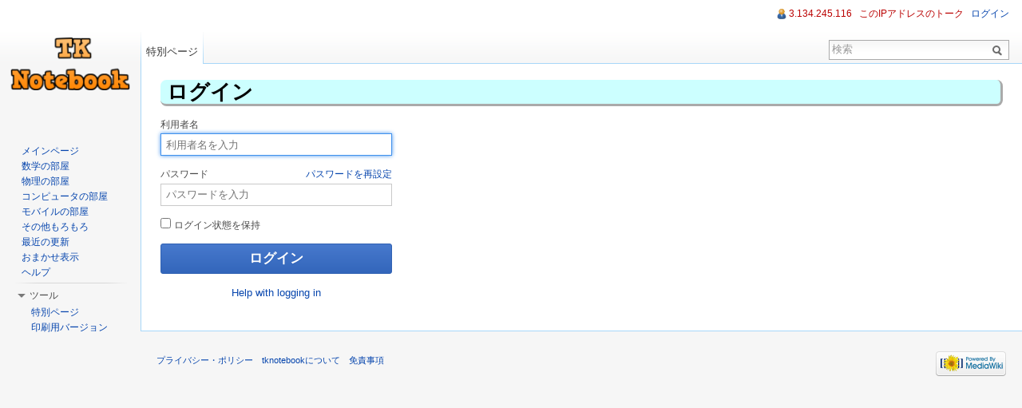

--- FILE ---
content_type: text/html; charset=UTF-8
request_url: https://www.nakamuri.info/mw/index.php?title=%E7%89%B9%E5%88%A5:%E3%83%AD%E3%82%B0%E3%82%A4%E3%83%B3&returnto=%E3%81%84%E3%82%8D%E3%81%84%E3%82%8D%E3%81%AA%E3%82%A6%E3%82%A3%E3%82%B8%E3%82%A7%E3%83%83%E3%83%88
body_size: 14679
content:
<!DOCTYPE html>
<html lang="ja" dir="ltr" class="client-nojs">
<head>
<meta charset="UTF-8" /><title>ログイン - tknotebook</title>
<meta name="generator" content="MediaWiki 1.22.6" />
<meta name="robots" content="noindex,nofollow" />
<link rel="shortcut icon" href="../favicon.ico" />
<link rel="search" type="application/opensearchdescription+xml" href="/mw/opensearch_desc.php" title="tknotebook (ja)" />
<link rel="EditURI" type="application/rsd+xml" href="//www.nakamuri.info/mw/api.php?action=rsd" />
<link rel="alternate" type="application/atom+xml" title="tknotebookのAtomフィード" href="/mw/index.php?title=%E7%89%B9%E5%88%A5:%E6%9C%80%E8%BF%91%E3%81%AE%E6%9B%B4%E6%96%B0&amp;feed=atom" />
<link rel="stylesheet" href="//www.nakamuri.info/mw/load.php?debug=false&amp;lang=ja&amp;modules=mediawiki.legacy.commonPrint%2Cshared%7Cmediawiki.special.userlogin%7Cmediawiki.ui%7Cskins.vector&amp;only=styles&amp;skin=vector&amp;*" />
<meta name="ResourceLoaderDynamicStyles" content="" />
<link rel="stylesheet" href="//www.nakamuri.info/mw/load.php?debug=false&amp;lang=ja&amp;modules=site&amp;only=styles&amp;skin=vector&amp;*" />
<style>a:lang(ar),a:lang(ckb),a:lang(kk-arab),a:lang(mzn),a:lang(ps),a:lang(ur){text-decoration:none}
/* cache key: tknotebook:resourceloader:filter:minify-css:7:ddc565eaad82b41f9d7d8b74fd5fbced */</style>

<script src="//www.nakamuri.info/mw/load.php?debug=false&amp;lang=ja&amp;modules=startup&amp;only=scripts&amp;skin=vector&amp;*"></script>
<script>if(window.mw){
mw.config.set({"wgCanonicalNamespace":"Special","wgCanonicalSpecialPageName":"Userlogin","wgNamespaceNumber":-1,"wgPageName":"特別:ログイン","wgTitle":"ログイン","wgCurRevisionId":0,"wgRevisionId":0,"wgArticleId":0,"wgIsArticle":false,"wgIsRedirect":false,"wgAction":"view","wgUserName":null,"wgUserGroups":["*"],"wgCategories":[],"wgBreakFrames":true,"wgPageContentLanguage":"ja","wgPageContentModel":"wikitext","wgSeparatorTransformTable":["",""],"wgDigitTransformTable":["",""],"wgDefaultDateFormat":"ja","wgMonthNames":["","1月","2月","3月","4月","5月","6月","7月","8月","9月","10月","11月","12月"],"wgMonthNamesShort":["","1月","2月","3月","4月","5月","6月","7月","8月","9月","10月","11月","12月"],"wgRelevantPageName":"特別:ログイン","wgIsProbablyEditable":false});
}</script><script>if(window.mw){
mw.loader.implement("user.options",function(){mw.user.options.set({"ccmeonemails":0,"cols":80,"date":"default","diffonly":0,"disablemail":0,"disablesuggest":0,"editfont":"default","editondblclick":0,"editsection":1,"editsectiononrightclick":0,"enotifminoredits":0,"enotifrevealaddr":0,"enotifusertalkpages":1,"enotifwatchlistpages":0,"extendwatchlist":0,"fancysig":0,"forceeditsummary":0,"gender":"unknown","hideminor":0,"hidepatrolled":0,"imagesize":2,"justify":0,"math":0,"minordefault":0,"newpageshidepatrolled":0,"nocache":0,"noconvertlink":0,"norollbackdiff":0,"numberheadings":0,"previewonfirst":0,"previewontop":1,"rcdays":7,"rclimit":50,"rememberpassword":0,"rows":25,"searchlimit":20,"showhiddencats":0,"shownumberswatching":1,"showtoc":1,"showtoolbar":1,"skin":"vector","stubthreshold":0,"thumbsize":2,"underline":2,"uselivepreview":0,"usenewrc":1,"vector-simplesearch":1,"watchcreations":0,"watchdefault":0,"watchdeletion":0,"watchlistdays":3,"watchlisthideanons":0,"watchlisthidebots":0,
"watchlisthideliu":0,"watchlisthideminor":0,"watchlisthideown":0,"watchlisthidepatrolled":0,"watchmoves":0,"wllimit":250,"useeditwarning":1,"prefershttps":1,"language":"ja","variant-gan":"gan","variant-iu":"iu","variant-kk":"kk","variant-ku":"ku","variant-shi":"shi","variant-sr":"sr","variant-tg":"tg","variant-uz":"uz","variant-zh":"zh","searchNs0":true,"searchNs1":false,"searchNs2":false,"searchNs3":false,"searchNs4":false,"searchNs5":false,"searchNs6":false,"searchNs7":false,"searchNs8":false,"searchNs9":false,"searchNs10":false,"searchNs11":false,"searchNs12":false,"searchNs13":false,"searchNs14":false,"searchNs15":false,"variant":"ja"});},{},{});mw.loader.implement("user.tokens",function(){mw.user.tokens.set({"editToken":"+\\","patrolToken":false,"watchToken":false});},{},{});
/* cache key: tknotebook:resourceloader:filter:minify-js:7:fc75c3b354eb64c718b8038583493671 */
}</script>
<script>if(window.mw){
mw.loader.load(["mediawiki.page.startup","mediawiki.legacy.wikibits","mediawiki.legacy.ajax","skins.vector.js"]);
}</script>
<!--[if lt IE 7]><style type="text/css">body{behavior:url("/mw/skins/vector/csshover.min.htc")}</style><![endif]--></head>
<body class="mediawiki ltr sitedir-ltr ns--1 ns-special mw-special-Userlogin page-特別_ログイン skin-vector action-view vector-animateLayout">
		<div id="mw-page-base" class="noprint"></div>
		<div id="mw-head-base" class="noprint"></div>
		<div id="content" class="mw-body" role="main">
			<a id="top"></a>
			<div id="mw-js-message" style="display:none;"></div>
						<h1 id="firstHeading" class="firstHeading" lang="ja"><span dir="auto">ログイン</span></h1>
			<div id="bodyContent">
								<div id="contentSub"></div>
												<div id="jump-to-nav" class="mw-jump">
					移動:					<a href="#mw-navigation">案内</a>、					<a href="#p-search">検索</a>
				</div>
				<div id="mw-content-text"><div class="mw-ui-container">
		<div id="userloginForm">
		<form name="userlogin" class="mw-ui-vform" method="post" action="/mw/index.php?title=%E7%89%B9%E5%88%A5:%E3%83%AD%E3%82%B0%E3%82%A4%E3%83%B3&amp;action=submitlogin&amp;type=login&amp;returnto=%E3%81%84%E3%82%8D%E3%81%84%E3%82%8D%E3%81%AA%E3%82%A6%E3%82%A3%E3%82%B8%E3%82%A7%E3%83%83%E3%83%88">
						<section class="mw-form-header">
							</section>

			
			<div>
				<label for='wpName1'>
					利用者名				</label>
				<input class="loginText" id="wpName1" tabindex="1" size="20" autofocus="" placeholder="利用者名を入力" name="wpName" />			</div>

			<div>
				<label for='wpPassword1'>
					パスワード <a href="/mw/index.php/%E7%89%B9%E5%88%A5:%E3%83%91%E3%82%B9%E3%83%AF%E3%83%BC%E3%83%89%E5%86%8D%E8%A8%AD%E5%AE%9A" title="特別:パスワード再設定" class="mw-ui-flush-right">パスワードを再設定</a>				</label>
				<input class="loginPassword" id="wpPassword1" tabindex="2" size="20" placeholder="パスワードを入力" type="password" name="wpPassword" />			</div>

			
			
			<div>
									<label class="mw-ui-checkbox-label">
						<input name="wpRemember" type="checkbox" value="1" id="wpRemember" tabindex="4"
													>
						ログイン状態を保持					</label>
							</div>

			<div>
				<input id="wpLoginAttempt" tabindex="6" class="mw-ui-button mw-ui-big mw-ui-block mw-ui-primary" type="submit" value="ログイン" name="wpLoginAttempt" />			</div>
			<div id="mw-userlogin-help">
				<a href="/mw/index.php/%E3%83%98%E3%83%AB%E3%83%97:%E3%83%AD%E3%82%B0%E3%82%A4%E3%83%B3">Help with logging in</a>			</div>
									<input type="hidden" name="wpLoginToken" value="7f9c19ce3d1de9ef62cddd536c108804" />					</form>
	</div>
</div>
</div>								<div class="printfooter">
				「<a href="http://www.nakamuri.info/mw/index.php/特別:ログイン">http://www.nakamuri.info/mw/index.php/特別:ログイン</a>」から取得				</div>
												<div id='catlinks' class='catlinks catlinks-allhidden'></div>												<div class="visualClear"></div>
							</div>
		</div>
		<div id="mw-navigation">
			<h2>案内メニュー</h2>
			<div id="mw-head">
				<div id="p-personal" role="navigation" class="" aria-labelledby="p-personal-label">
	<h3 id="p-personal-label">個人用ツール</h3>
	<ul>
<li id="pt-anonuserpage"><a href="/mw/index.php/%E5%88%A9%E7%94%A8%E8%80%85:3.134.245.116" class="new" title="自分が編集しているIPアドレスの利用者ページ [.]" accesskey=".">3.134.245.116</a></li><li id="pt-anontalk"><a href="/mw/index.php/%E5%88%A9%E7%94%A8%E8%80%85%E3%83%BB%E3%83%88%E3%83%BC%E3%82%AF:3.134.245.116" class="new" title="このIPアドレスからなされた編集についての議論 [n]" accesskey="n">このIPアドレスのトーク</a></li><li id="pt-anonlogin" class="active"><a href="/mw/index.php?title=%E7%89%B9%E5%88%A5:%E3%83%AD%E3%82%B0%E3%82%A4%E3%83%B3&amp;returnto=%E3%81%84%E3%82%8D%E3%81%84%E3%82%8D%E3%81%AA%E3%82%A6%E3%82%A3%E3%82%B8%E3%82%A7%E3%83%83%E3%83%88" title="ログインすることを推奨します。ただし、必須ではありません。 [o]" accesskey="o">ログイン</a></li>	</ul>
</div>
				<div id="left-navigation">
					<div id="p-namespaces" role="navigation" class="vectorTabs" aria-labelledby="p-namespaces-label">
	<h3 id="p-namespaces-label">名前空間</h3>
	<ul>
					<li  id="ca-nstab-special" class="selected"><span><a href="/mw/index.php?title=%E7%89%B9%E5%88%A5:%E3%83%AD%E3%82%B0%E3%82%A4%E3%83%B3&amp;returnto=%E3%81%84%E3%82%8D%E3%81%84%E3%82%8D%E3%81%AA%E3%82%A6%E3%82%A3%E3%82%B8%E3%82%A7%E3%83%83%E3%83%88"  title="これは特別ページです。編集はできません。">特別ページ</a></span></li>
			</ul>
</div>
<div id="p-variants" role="navigation" class="vectorMenu emptyPortlet" aria-labelledby="p-variants-label">
	<h3 id="mw-vector-current-variant">
		</h3>
	<h3 id="p-variants-label"><span>変種</span><a href="#"></a></h3>
	<div class="menu">
		<ul>
					</ul>
	</div>
</div>
				</div>
				<div id="right-navigation">
					<div id="p-views" role="navigation" class="vectorTabs emptyPortlet" aria-labelledby="p-views-label">
	<h3 id="p-views-label">表示</h3>
	<ul>
			</ul>
</div>
<div id="p-cactions" role="navigation" class="vectorMenu emptyPortlet" aria-labelledby="p-cactions-label">
	<h3 id="p-cactions-label"><span>操作</span><a href="#"></a></h3>
	<div class="menu">
		<ul>
					</ul>
	</div>
</div>
<div id="p-search" role="search">
	<h3><label for="searchInput">検索</label></h3>
	<form action="/mw/index.php" id="searchform">
				<div id="simpleSearch">
						<input name="search" placeholder="検索" title="tknotebook内を検索する [f]" accesskey="f" id="searchInput" />						<button type="submit" name="button" title="この文字列が含まれるページを探す" id="searchButton"><img src="/mw/skins/vector/images/search-ltr.png?303" alt="検索" width="12" height="13" /></button>								<input type='hidden' name="title" value="特別:検索"/>
		</div>
	</form>
</div>
				</div>
			</div>
			<div id="mw-panel">
					<div id="p-logo" role="banner"><a style="background-image: url(/mw/skins/common/images/wiki.png);" href="/mw/index.php/%E3%83%A1%E3%82%A4%E3%83%B3%E3%83%9A%E3%83%BC%E3%82%B8"  title="メインページに移動する"></a></div>
				<div class="portal" role="navigation" id='p-navigation' aria-labelledby='p-navigation-label'>
	<h3 id='p-navigation-label'>案内</h3>
	<div class="body">
		<ul>
			<li id="n-mainpage-description"><a href="/mw/index.php/%E3%83%A1%E3%82%A4%E3%83%B3%E3%83%9A%E3%83%BC%E3%82%B8" title="メインページに移動する [z]" accesskey="z">メインページ</a></li>
			<li id="n-.E6.95.B0.E5.AD.A6.E3.81.AE.E9.83.A8.E5.B1.8B"><a href="/mw/index.php/%E6%95%B0%E5%AD%A6%E3%81%AE%E9%83%A8%E5%B1%8B">数学の部屋</a></li>
			<li id="n-.E7.89.A9.E7.90.86.E3.81.AE.E9.83.A8.E5.B1.8B"><a href="/mw/index.php/%E7%89%A9%E7%90%86%E3%81%AE%E9%83%A8%E5%B1%8B">物理の部屋</a></li>
			<li id="n-.E3.82.B3.E3.83.B3.E3.83.94.E3.83.A5.E3.83.BC.E3.82.BF.E3.81.AE.E9.83.A8.E5.B1.8B"><a href="/mw/index.php/%E3%82%B3%E3%83%B3%E3%83%94%E3%83%A5%E3%83%BC%E3%82%BF%E3%81%AE%E9%83%A8%E5%B1%8B">コンピュータの部屋</a></li>
			<li id="n-.E3.83.A2.E3.83.90.E3.82.A4.E3.83.AB.E3.81.AE.E9.83.A8.E5.B1.8B"><a href="/mw/index.php/%E3%83%A2%E3%83%90%E3%82%A4%E3%83%AB%E3%81%AE%E9%83%A8%E5%B1%8B">モバイルの部屋</a></li>
			<li id="n-.E3.81.9D.E3.81.AE.E4.BB.96.E3.82.82.E3.82.8D.E3.82.82.E3.82.8D"><a href="/mw/index.php/%E3%81%9D%E3%81%AE%E4%BB%96%E3%82%82%E3%82%8D%E3%82%82%E3%82%8D">その他もろもろ</a></li>
			<li id="n-recentchanges"><a href="/mw/index.php/%E7%89%B9%E5%88%A5:%E6%9C%80%E8%BF%91%E3%81%AE%E6%9B%B4%E6%96%B0" title="このウィキにおける最近の更新の一覧 [r]" accesskey="r">最近の更新</a></li>
			<li id="n-randompage"><a href="/mw/index.php/%E7%89%B9%E5%88%A5:%E3%81%8A%E3%81%BE%E3%81%8B%E3%81%9B%E8%A1%A8%E7%A4%BA" title="無作為に選択されたページを読み込む [x]" accesskey="x">おまかせ表示</a></li>
			<li id="n-help"><a href="/mw/index.php/%E3%83%98%E3%83%AB%E3%83%97:%E7%9B%AE%E6%AC%A1" title="情報を得る場所">ヘルプ</a></li>
		</ul>
	</div>
</div>
<div class="portal" role="navigation" id='p-tb' aria-labelledby='p-tb-label'>
	<h3 id='p-tb-label'>ツール</h3>
	<div class="body">
		<ul>
			<li id="t-specialpages"><a href="/mw/index.php/%E7%89%B9%E5%88%A5:%E7%89%B9%E5%88%A5%E3%83%9A%E3%83%BC%E3%82%B8%E4%B8%80%E8%A6%A7" title="特別ページの一覧 [q]" accesskey="q">特別ページ</a></li>
			<li id="t-print"><a href="/mw/index.php?title=%E7%89%B9%E5%88%A5:%E3%83%AD%E3%82%B0%E3%82%A4%E3%83%B3&amp;returnto=%E3%81%84%E3%82%8D%E3%81%84%E3%82%8D%E3%81%AA%E3%82%A6%E3%82%A3%E3%82%B8%E3%82%A7%E3%83%83%E3%83%88&amp;printable=yes" rel="alternate" title="このページの印刷用ページ [p]" accesskey="p">印刷用バージョン</a></li>
		</ul>
	</div>
</div>
			</div>
		</div>
		<div id="footer" role="contentinfo">
							<ul id="footer-places">
											<li id="footer-places-privacy"><a href="/mw/index.php/Tknotebook:%E3%83%97%E3%83%A9%E3%82%A4%E3%83%90%E3%82%B7%E3%83%BC%E3%83%BB%E3%83%9D%E3%83%AA%E3%82%B7%E3%83%BC" title="Tknotebook:プライバシー・ポリシー">プライバシー・ポリシー</a></li>
											<li id="footer-places-about"><a href="/mw/index.php/Tknotebook:Tknotebook%E3%81%AB%E3%81%A4%E3%81%84%E3%81%A6" title="Tknotebook:Tknotebookについて">tknotebookについて</a></li>
											<li id="footer-places-disclaimer"><a href="/mw/index.php/Tknotebook:%E5%85%8D%E8%B2%AC%E4%BA%8B%E9%A0%85" title="Tknotebook:免責事項">免責事項</a></li>
									</ul>
										<ul id="footer-icons" class="noprint">
					<li id="footer-poweredbyico">
						<a href="//www.mediawiki.org/"><img src="/mw/skins/common/images/poweredby_mediawiki_88x31.png" alt="Powered by MediaWiki" width="88" height="31" /></a>
					</li>
				</ul>
						<div style="clear:both"></div>
		</div>
		<script>/*<![CDATA[*/window.jQuery && jQuery.ready();/*]]>*/</script><script>if(window.mw){
mw.loader.state({"site":"loading","user":"ready","user.groups":"ready"});
}</script>
<script>if(window.mw){
mw.loader.load(["mediawiki.user","mediawiki.hidpi","mediawiki.page.ready","mediawiki.searchSuggest","skins.vector.collapsibleNav"],null,true);
}</script>
<!-- Served in 0.063 secs. -->
	</body>
</html>


--- FILE ---
content_type: text/css; charset=utf-8
request_url: https://www.nakamuri.info/mw/load.php?debug=false&lang=ja&modules=site&only=styles&skin=vector&*
body_size: 476
content:
h1{font-size:188%;font-weight:bold;border-bottom:3px solid #aaa;border-right:3px solid #aaa;background-color:#CCFFFF;padding:0.3em;border-radius:0.3em}h2{font-size:150%;font-weight:bold;background-color:#DDFFFF;border-bottom:2px solid #aaa;border-right:2px solid #aaa;border-radius:0.2em}h3{font-size:125%;font-weight:bold;border-bottom:1px solid #aaa;border-right:1px solid #aaa}
/* cache key: tknotebook:resourceloader:filter:minify-css:7:3edb5af8455c79f344e020c107714b88 */

--- FILE ---
content_type: text/javascript; charset=utf-8
request_url: https://www.nakamuri.info/mw/load.php?debug=false&lang=ja&modules=startup&only=scripts&skin=vector&*
body_size: 16663
content:
function isCompatible(ua){if(ua===undefined){ua=navigator.userAgent;}return!((ua.indexOf('MSIE')!==-1&&parseFloat(ua.split('MSIE')[1])<6)||(ua.indexOf('Firefox/')!==-1&&parseFloat(ua.split('Firefox/')[1])<3)||ua.match(/BlackBerry[^\/]*\/[1-5]\./)||ua.match(/webOS\/1\.[0-4]/)||ua.match(/PlayStation/i)||ua.match(/SymbianOS|Series60/)||ua.match(/NetFront/)||ua.match(/Opera Mini/)||ua.match(/S40OviBrowser/));}var startUp=function(){mw.config=new mw.Map(true);mw.loader.addSource({"local":{"loadScript":"/mw/load.php","apiScript":"/mw/api.php"}});mw.loader.register([["site","1480150096",[],"site"],["noscript","1480150096",[],"noscript"],["startup","1666000517",[],"startup"],["filepage","1480150096"],["user.groups","1480150096",[],"user"],["user","1480150096",[],"user"],["user.cssprefs","1480150096",["mediawiki.user"],"private"],["user.options","1480150096",[],"private"],["user.tokens","1480150096",[],"private"],["mediawiki.language.data","1480150096",["mediawiki.language.init"]],[
"skins.cologneblue","1480150096"],["skins.modern","1480150096"],["skins.monobook","1480150096"],["skins.vector","1480150096"],["skins.vector.beta","1480150096"],["skins.vector.js","1480150096",["jquery.delayedBind"]],["skins.vector.collapsibleNav","1480150117",["jquery.client","jquery.cookie","jquery.tabIndex"]],["jquery","1480150096"],["jquery.appear","1480150096"],["jquery.arrowSteps","1480150096"],["jquery.async","1480150096"],["jquery.autoEllipsis","1480150096",["jquery.highlightText"]],["jquery.badge","1480150096",["mediawiki.language"]],["jquery.byteLength","1480150096"],["jquery.byteLimit","1480150096",["jquery.byteLength"]],["jquery.checkboxShiftClick","1480150096"],["jquery.chosen","1480150096"],["jquery.client","1480150096"],["jquery.color","1480150096",["jquery.colorUtil"]],["jquery.colorUtil","1480150096"],["jquery.cookie","1480150096"],["jquery.delayedBind","1480150096"],["jquery.expandableField","1480150096",["jquery.delayedBind"]],["jquery.farbtastic","1480150096",[
"jquery.colorUtil"]],["jquery.footHovzer","1480150096"],["jquery.form","1480150096"],["jquery.getAttrs","1480150096"],["jquery.hidpi","1480150096"],["jquery.highlightText","1480150096",["jquery.mwExtension"]],["jquery.hoverIntent","1480150096"],["jquery.json","1480150096"],["jquery.localize","1480150096"],["jquery.makeCollapsible","1480150117"],["jquery.mockjax","1480150096"],["jquery.mw-jump","1480150096"],["jquery.mwExtension","1480150096"],["jquery.placeholder","1480150096"],["jquery.qunit","1480150096"],["jquery.qunit.completenessTest","1480150096",["jquery.qunit"]],["jquery.spinner","1480150096"],["jquery.jStorage","1480150096",["jquery.json"]],["jquery.suggestions","1480150096",["jquery.autoEllipsis"]],["jquery.tabIndex","1480150096"],["jquery.tablesorter","1666000517",["jquery.mwExtension","mediawiki.language.months"]],["jquery.textSelection","1480150096",["jquery.client"]],["jquery.validate","1480150096"],["jquery.xmldom","1480150096"],["jquery.tipsy","1480150096"],[
"jquery.ui.core","1480150096",["jquery"],"jquery.ui"],["jquery.ui.widget","1480150096",[],"jquery.ui"],["jquery.ui.mouse","1480150096",["jquery.ui.widget"],"jquery.ui"],["jquery.ui.position","1480150096",[],"jquery.ui"],["jquery.ui.draggable","1480150096",["jquery.ui.core","jquery.ui.mouse","jquery.ui.widget"],"jquery.ui"],["jquery.ui.droppable","1480150096",["jquery.ui.core","jquery.ui.mouse","jquery.ui.widget","jquery.ui.draggable"],"jquery.ui"],["jquery.ui.resizable","1480150096",["jquery.ui.core","jquery.ui.widget","jquery.ui.mouse"],"jquery.ui"],["jquery.ui.selectable","1480150096",["jquery.ui.core","jquery.ui.widget","jquery.ui.mouse"],"jquery.ui"],["jquery.ui.sortable","1480150096",["jquery.ui.core","jquery.ui.widget","jquery.ui.mouse"],"jquery.ui"],["jquery.ui.accordion","1480150096",["jquery.ui.core","jquery.ui.widget"],"jquery.ui"],["jquery.ui.autocomplete","1480150096",["jquery.ui.core","jquery.ui.widget","jquery.ui.position"],"jquery.ui"],["jquery.ui.button","1480150096",[
"jquery.ui.core","jquery.ui.widget"],"jquery.ui"],["jquery.ui.datepicker","1480150096",["jquery.ui.core"],"jquery.ui"],["jquery.ui.dialog","1480150096",["jquery.ui.core","jquery.ui.widget","jquery.ui.button","jquery.ui.draggable","jquery.ui.mouse","jquery.ui.position","jquery.ui.resizable"],"jquery.ui"],["jquery.ui.progressbar","1480150096",["jquery.ui.core","jquery.ui.widget"],"jquery.ui"],["jquery.ui.slider","1480150096",["jquery.ui.core","jquery.ui.widget","jquery.ui.mouse"],"jquery.ui"],["jquery.ui.tabs","1480150096",["jquery.ui.core","jquery.ui.widget"],"jquery.ui"],["jquery.effects.core","1480150096",["jquery"],"jquery.ui"],["jquery.effects.blind","1480150096",["jquery.effects.core"],"jquery.ui"],["jquery.effects.bounce","1480150096",["jquery.effects.core"],"jquery.ui"],["jquery.effects.clip","1480150096",["jquery.effects.core"],"jquery.ui"],["jquery.effects.drop","1480150096",["jquery.effects.core"],"jquery.ui"],["jquery.effects.explode","1480150096",["jquery.effects.core"],
"jquery.ui"],["jquery.effects.fade","1480150096",["jquery.effects.core"],"jquery.ui"],["jquery.effects.fold","1480150096",["jquery.effects.core"],"jquery.ui"],["jquery.effects.highlight","1480150096",["jquery.effects.core"],"jquery.ui"],["jquery.effects.pulsate","1480150096",["jquery.effects.core"],"jquery.ui"],["jquery.effects.scale","1480150096",["jquery.effects.core"],"jquery.ui"],["jquery.effects.shake","1480150096",["jquery.effects.core"],"jquery.ui"],["jquery.effects.slide","1480150096",["jquery.effects.core"],"jquery.ui"],["jquery.effects.transfer","1480150096",["jquery.effects.core"],"jquery.ui"],["mediawiki","1480150096"],["mediawiki.api","1480150096",["mediawiki.util"]],["mediawiki.api.category","1480150096",["mediawiki.api","mediawiki.Title"]],["mediawiki.api.edit","1480150096",["mediawiki.api","mediawiki.Title"]],["mediawiki.api.login","1480150096",["mediawiki.api"]],["mediawiki.api.parse","1480150096",["mediawiki.api"]],["mediawiki.api.watch","1480150096",["mediawiki.api",
"user.tokens"]],["mediawiki.icon","1480150096"],["mediawiki.debug","1480150096",["jquery.footHovzer"]],["mediawiki.debug.init","1480150096",["mediawiki.debug"]],["mediawiki.inspect","1480150096",["jquery.byteLength","jquery.json"]],["mediawiki.feedback","1480150096",["mediawiki.api.edit","mediawiki.Title","mediawiki.jqueryMsg","jquery.ui.dialog"]],["mediawiki.hidpi","1480150096",["jquery.hidpi"]],["mediawiki.htmlform","1480223653"],["mediawiki.notification","1480150096",["mediawiki.page.startup"]],["mediawiki.notify","1480150096"],["mediawiki.searchSuggest","1480150117",["jquery.autoEllipsis","jquery.client","jquery.placeholder","jquery.suggestions","mediawiki.api"]],["mediawiki.Title","1480150096",["jquery.byteLength","mediawiki.util"]],["mediawiki.Uri","1480150096"],["mediawiki.user","1480150096",["jquery.cookie","mediawiki.api","user.options","user.tokens"]],["mediawiki.util","1480150117",["jquery.client","jquery.cookie","jquery.mwExtension","mediawiki.notify"]],[
"mediawiki.action.edit","1480150096",["mediawiki.action.edit.styles","jquery.textSelection","jquery.byteLimit"]],["mediawiki.action.edit.styles","1480150096"],["mediawiki.action.edit.collapsibleFooter","1480150096",["jquery.makeCollapsible","mediawiki.icon"]],["mediawiki.action.edit.preview","1480150096",["jquery.form","jquery.spinner","mediawiki.action.history.diff"]],["mediawiki.action.history","1480150096",[],"mediawiki.action.history"],["mediawiki.action.history.diff","1480150096",[],"mediawiki.action.history"],["mediawiki.action.view.dblClickEdit","1480150096",["mediawiki.util","mediawiki.page.startup"]],["mediawiki.action.view.metadata","1480152014"],["mediawiki.action.view.postEdit","1480150117",["jquery.cookie","mediawiki.jqueryMsg"]],["mediawiki.action.view.rightClickEdit","1480150096"],["mediawiki.action.edit.editWarning","1480150799"],["mediawiki.action.watch.ajax","1480150096",["mediawiki.page.watch.ajax"]],["mediawiki.language","1480150096",["mediawiki.language.data",
"mediawiki.cldr"]],["mediawiki.cldr","1480150096",["mediawiki.libs.pluralruleparser"]],["mediawiki.libs.pluralruleparser","1480150096"],["mediawiki.language.init","1480150096"],["mediawiki.jqueryMsg","1480150096",["mediawiki.util","mediawiki.language"]],["mediawiki.language.months","1666000517",["mediawiki.language"]],["mediawiki.libs.jpegmeta","1480150096"],["mediawiki.page.gallery","1480150096"],["mediawiki.page.ready","1480150096",["jquery.checkboxShiftClick","jquery.makeCollapsible","jquery.placeholder","jquery.mw-jump","mediawiki.util"]],["mediawiki.page.startup","1480150096",["jquery.client","mediawiki.util"]],["mediawiki.page.patrol.ajax","1480150096",["mediawiki.page.startup","mediawiki.api","mediawiki.util","mediawiki.Title","mediawiki.notify","jquery.spinner","user.tokens"]],["mediawiki.page.watch.ajax","1480150117",["mediawiki.page.startup","mediawiki.api.watch","mediawiki.util","mediawiki.notify","jquery.mwExtension"]],["mediawiki.page.image.pagination","1480150096",[
"jquery.spinner"]],["mediawiki.special","1480150096"],["mediawiki.special.block","1480150096",["mediawiki.util"]],["mediawiki.special.changeemail","1480223633",["mediawiki.util"]],["mediawiki.special.changeslist","1480150096"],["mediawiki.special.changeslist.enhanced","1480150096"],["mediawiki.special.movePage","1480150096",["jquery.byteLimit"]],["mediawiki.special.pagesWithProp","1480150096"],["mediawiki.special.preferences","1480150096"],["mediawiki.special.recentchanges","1480150096",["mediawiki.special"]],["mediawiki.special.search","1480411319"],["mediawiki.special.undelete","1480150096"],["mediawiki.special.upload","1480392161",["mediawiki.libs.jpegmeta","mediawiki.util"]],["mediawiki.special.userlogin","1480150096"],["mediawiki.special.createaccount","1480150096"],["mediawiki.special.createaccount.js","1480150096",["mediawiki.jqueryMsg"]],["mediawiki.special.javaScriptTest","1480150096",["jquery.qunit"]],["mediawiki.tests.qunit.testrunner","1480150096",["jquery.getAttrs",
"jquery.qunit","jquery.qunit.completenessTest","mediawiki.page.startup","mediawiki.page.ready"]],["mediawiki.legacy.ajax","1480150096",["mediawiki.util","mediawiki.legacy.wikibits"]],["mediawiki.legacy.commonPrint","1480150096"],["mediawiki.legacy.config","1480150096",["mediawiki.legacy.wikibits"]],["mediawiki.legacy.protect","1480150096",["jquery.byteLimit"]],["mediawiki.legacy.shared","1480150096"],["mediawiki.legacy.oldshared","1480150096"],["mediawiki.legacy.upload","1480150096",["jquery.spinner","mediawiki.api","mediawiki.Title","mediawiki.util"]],["mediawiki.legacy.wikibits","1480150096",["mediawiki.util"]],["mediawiki.ui","1480150096"],["ext.math.styles","1480150096"],["ext.math.desktop.styles","1480150096"],["ext.math.scripts","1480150096"],["ext.math.mathjax.enabler","1480150096"],["ext.math.mathjax.mathjax","1480150096"],["ext.math.mathjax.localization","1480150096",["ext.math.mathjax.mathjax"]],["ext.math.mathjax.jax.config","1480150096",["ext.math.mathjax.mathjax"]],[
"ext.math.mathjax.extensions.ui","1480150096",["ext.math.mathjax.mathjax"]],["ext.math.mathjax.extensions.TeX","1480150096",["ext.math.mathjax.mathjax"]],["ext.math.mathjax.extensions.mediawiki","1480150096",["ext.math.mathjax.mathjax"]],["ext.math.mathjax.extensions.mml2jax","1480150096",["ext.math.mathjax.mathjax"]],["ext.math.mathjax.extensions","1480150096",["ext.math.mathjax.extensions.ui","ext.math.mathjax.extensions.TeX","ext.math.mathjax.extensions.mediawiki","ext.math.mathjax.extensions.mml2jax"]],["ext.math.mathjax.jax.element.mml.optable","1480150096",["ext.math.mathjax.jax.element.mml"]],["ext.math.mathjax.jax.element.mml","1480150096",["ext.math.mathjax.mathjax"]],["ext.math.mathjax.jax.input.MathML","1480150096",["ext.math.mathjax.jax.config","ext.math.mathjax.jax.element.mml"]],["ext.math.mathjax.jax.input.TeX","1480150096",["ext.math.mathjax.jax.config","ext.math.mathjax.jax.element.mml"]],["ext.math.mathjax.jax.output.NativeMML","1480150096",[
"ext.math.mathjax.jax.config","ext.math.mathjax.jax.element.mml"]],["ext.math.mathjax.jax.output.HTML-CSS.autoload","1480150096",["ext.math.mathjax.jax.output.HTML-CSS"]],["ext.math.mathjax.jax.output.HTML-CSS","1480150096",["ext.math.mathjax.jax.config","ext.math.mathjax.jax.element.mml"]],["ext.math.mathjax.jax.output.HTML-CSS.fonts.TeX.fontdata","1480150096",["ext.math.mathjax.jax.output.HTML-CSS"]],["ext.math.mathjax.jax.output.SVG.autoload","1480150096",["ext.math.mathjax.jax.output.SVG"]],["ext.math.mathjax.jax.output.SVG","1480150096",["ext.math.mathjax.jax.config","ext.math.mathjax.jax.element.mml"]],["ext.math.mathjax.jax.output.SVG.fonts.TeX.fontdata","1480150096",["ext.math.mathjax.jax.output.SVG"]],["ext.math.mathjax.jax.output.HTML-CSS.fonts.TeX.MainJS","1480150096",["ext.math.mathjax.jax.output.HTML-CSS.fonts.TeX.fontdata"]],["ext.math.mathjax.jax.output.HTML-CSS.fonts.TeX.Main","1480150096",["ext.math.mathjax.jax.output.HTML-CSS.fonts.TeX.fontdata"]],[
"ext.math.mathjax.jax.output.HTML-CSS.fonts.TeX.AMS","1480150096",["ext.math.mathjax.jax.output.HTML-CSS.fonts.TeX.fontdata"]],["ext.math.mathjax.jax.output.HTML-CSS.fonts.TeX.Extra","1480150096",["ext.math.mathjax.jax.output.HTML-CSS.fonts.TeX.fontdata"]],["ext.math.mathjax.jax.output.SVG.fonts.TeX.MainJS","1480150096",["ext.math.mathjax.jax.output.SVG.fonts.TeX.fontdata"]],["ext.math.mathjax.jax.output.SVG.fonts.TeX.Main","1480150096",["ext.math.mathjax.jax.output.SVG.fonts.TeX.fontdata"]],["ext.math.mathjax.jax.output.SVG.fonts.TeX.AMS","1480150096",["ext.math.mathjax.jax.output.SVG.fonts.TeX.fontdata"]],["ext.math.mathjax.jax.output.SVG.fonts.TeX.Extra","1480150096",["ext.math.mathjax.jax.output.SVG.fonts.TeX.fontdata"]],["ext.math.editbutton.enabler","1480150799",["mediawiki.action.edit"]],["ext.math.visualEditor","1480150096",["ext.visualEditor.mwcore"]]]);mw.config.set({"wgLoadScript":"/mw/load.php","debug":false,"skin":"vector","stylepath":"/mw/skins","wgUrlProtocols":
"http\\:\\/\\/|https\\:\\/\\/|ftp\\:\\/\\/|ftps\\:\\/\\/|ssh\\:\\/\\/|sftp\\:\\/\\/|irc\\:\\/\\/|ircs\\:\\/\\/|xmpp\\:|sip\\:|sips\\:|gopher\\:\\/\\/|telnet\\:\\/\\/|nntp\\:\\/\\/|worldwind\\:\\/\\/|mailto\\:|tel\\:|sms\\:|news\\:|svn\\:\\/\\/|git\\:\\/\\/|mms\\:\\/\\/|bitcoin\\:|magnet\\:|urn\\:|geo\\:|\\/\\/","wgArticlePath":"/mw/index.php/$1","wgScriptPath":"/mw","wgScriptExtension":".php","wgScript":"/mw/index.php","wgVariantArticlePath":false,"wgActionPaths":{},"wgServer":"//www.nakamuri.info","wgUserLanguage":"ja","wgContentLanguage":"ja","wgVersion":"1.22.6","wgEnableAPI":true,"wgEnableWriteAPI":true,"wgMainPageTitle":"メインページ","wgFormattedNamespaces":{"-2":"メディア","-1":"特別","0":"","1":"トーク","2":"利用者","3":"利用者・トーク","4":"Tknotebook","5":"Tknotebook・トーク","6":"ファイル","7":"ファイル・トーク","8":"MediaWiki","9":"MediaWiki・トーク","10":"テンプレート","11":"テンプレート・トーク","12":"ヘルプ"
,"13":"ヘルプ・トーク","14":"カテゴリ","15":"カテゴリ・トーク"},"wgNamespaceIds":{"メディア":-2,"特別":-1,"":0,"トーク":1,"利用者":2,"利用者・トーク":3,"tknotebook":4,"tknotebook・トーク":5,"ファイル":6,"ファイル・トーク":7,"mediawiki":8,"mediawiki・トーク":9,"テンプレート":10,"テンプレート・トーク":11,"ヘルプ":12,"ヘルプ・トーク":13,"カテゴリ":14,"カテゴリ・トーク":15,"ノート":1,"利用者‐会話":3,"画像":6,"画像‐ノート":7,"ファイル‐ノート":7,"mediawiki‐ノート":9,"template‐ノート":11,"help‐ノート":13,"category‐ノート":15,"tknotebook‐ノート":5,"image":6,"image_talk":7,"media":-2,"special":-1,"talk":1,"user":2,"user_talk":3,"project":4,"project_talk":5,"file":6,"file_talk":7,"mediawiki_talk":9,"template":10,"template_talk":11,"help":12,"help_talk":13,"category":14,"category_talk":15},"wgSiteName":"tknotebook","wgFileExtensions":["png","gif",
"jpg","jpeg","txt","xml","pdf"],"wgDBname":"tknotebook","wgFileCanRotate":true,"wgAvailableSkins":{"monobook":"MonoBook","vector":"Vector","cologneblue":"CologneBlue","modern":"Modern"},"wgExtensionAssetsPath":"/mw/extensions","wgCookiePrefix":"tknotebook","wgResourceLoaderMaxQueryLength":-1,"wgCaseSensitiveNamespaces":[],"wgLegalTitleChars":" %!\"$\u0026'()*,\\-./0-9:;=?@A-Z\\\\\\^_`a-z~+\\u0080-\\uFFFF"});};if(isCompatible()){document.write("\u003Cscript src=\"/mw/load.php?debug=false\u0026amp;lang=ja\u0026amp;modules=jquery%2Cmediawiki\u0026amp;only=scripts\u0026amp;skin=vector\u0026amp;version=20140424T212437Z\"\u003E\u003C/script\u003E");}delete isCompatible;
/* cache key: tknotebook:resourceloader:filter:minify-js:7:15cd56bd3fb1fd1e371435b0ee650d08 */